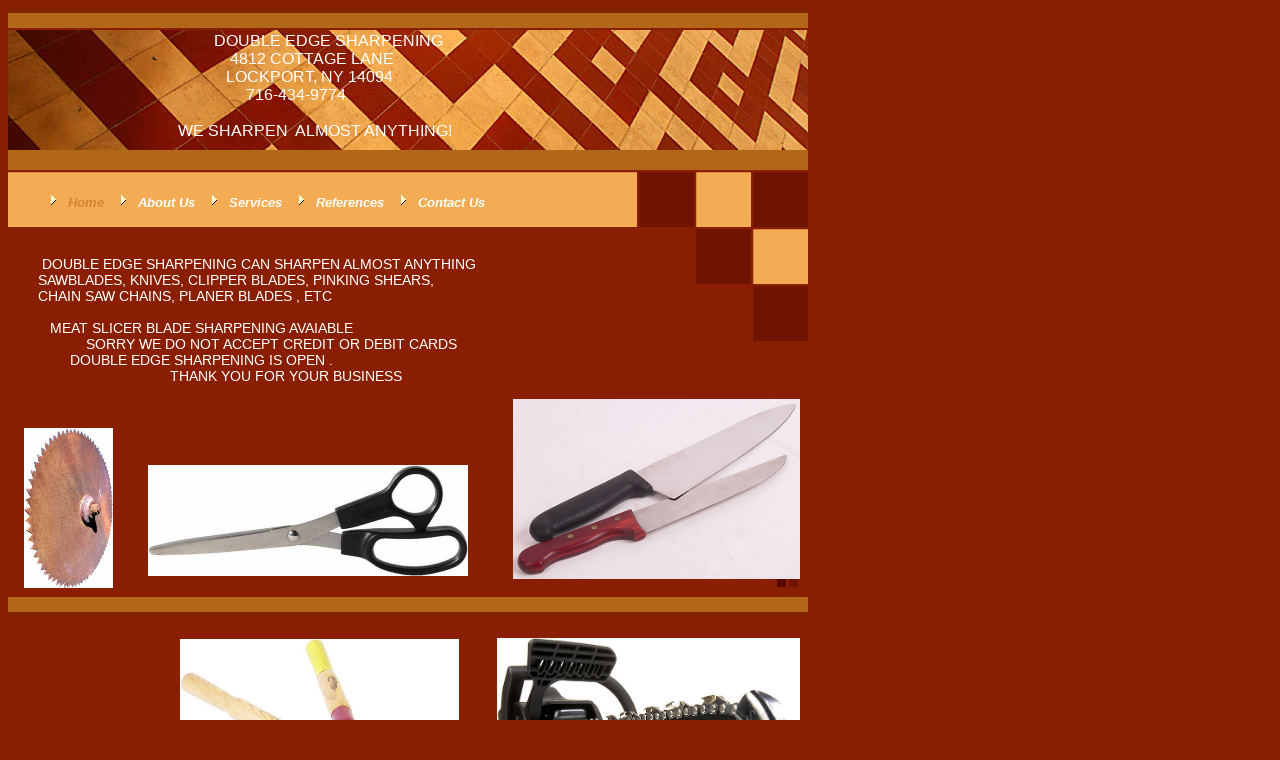

--- FILE ---
content_type: text/html
request_url: http://www.doubleedgesharpening.com/
body_size: 3777
content:
<!DOCTYPE html>
<html>
	<head>
		<!-- <hs:metatags> -->
		<meta http-equiv="Content-Type" content="text/html; charset=UTF-8">
		<meta name="description" content="Handyman Trade Service.">
		<meta name="generator" content="Homestead SiteBuilder">
		<!-- </hs:metatags> -->
		
	
		<!-- <hs:title> -->
		<title>DOUBLE EDGE SHARPENING</title>
		<!-- </hs:title> -->
		<script type="text/javascript">
			<!--
						function reDo() {
						        top.location.reload();
						}
						if (navigator.appName == 'Netscape' && parseInt(navigator.appVersion) < 5) {
						        top.onresize = reDo;
						}
						dom=document.getElementById
					//-->
		</script>
		<script type="text/javascript">
			<!--
							  
						
  var strRelativePagePath = "index.html".toLowerCase();
  
						
  var strRelativePathToRoot = "";
  



						//-->
		</script>
		<link rel="stylesheet" href="/~media/elements/Text/font_styles_ns4.css" type="text/css">
		<link rel="stylesheet" href="https://fonts.googleapis.com/css?family=Abril+Fatface|Allerta|Arvo|Bitter|Bree+Serif|Cabin|Cookie|Domine|Droid+Sans|Droid+Serif|Grand+Hotel|Josefin+Slab|Lato|Lobster|Lora|Merriweather|Monda|Montserrat|Offside|Old+Standard+TT|Open+Sans|Open+Sans+Condensed|Oswald|Playfair+Display|PT+Sans|PT+Serif|Raleway|Roboto|Roboto+Condensed|Roboto+Slab|Sanchez|Source+Sans+Pro|Tangerine|Ubuntu|Vollkorn|Yanone+Kaffeesatz" type="text/css">
		<style type="text/css">
			@import url(/~media/elements/Text/font_styles.css);
		#footer
		{
			font-family:Arial;
			font-size:12px;
			color:#505050;
			padding: 20px 0 10px;
		}
		#footer a
		{
			color:#505050;
			text-decoration: underline;
		}
		</style>
		<script type="text/javascript">
			<!--
							var unique_id = new Array();
			var form_name = new Array();
			var required = new Array();
			var req_message = new Array();

						//-->
		</script>
		
		<STYLE type="text/css">
			<!--
							.navBackgroundQuickSiteMain { background-image:url('/~media/elements/LayoutClipart/undefined'); background-position: undefined; background-repeat:no-repeat }
							.navBackgroundSelectedQuickSiteMain { background-image:url('/~media/elements/LayoutClipart/undefined'); background-position: undefined; background-repeat:no-repeat }
						-->
		</STYLE>
		<script type="text/javascript" src="/~site/Elements/HCUser_Forms_Submit/FormValidation.js">
		</script>
	</head>
	<body bgcolor="#8A1E01" link="#FFFFFF" vlink="#FCA705" alink="#FCA705" onload="" id="element1" onunload="" scroll="auto">
		<noscript>
			<img height="40" width="373" border="0" alt="" src="/~media/elements/shared/javascript_disabled.gif">
		</noscript><!-- <hs:element2> --><div id="element2" style="position: absolute; width: 800px; height: 30px; z-index: 0;"><div style="overflow: hidden; height: 30px; width: 800px; border: 0px solid #52A8EC; border-radius: 0px; box-shadow: none;"><img height="30" width="800" style="display: block; border-radius: 0px;" title="" alt="" src="files/QuickSiteImages/QS_header.jpg" /></div></div><!-- </hs:element2> --><!-- <hs:element3> --><div id="element3" style="position: absolute; top: 30px; width: 800px; height: 120px; z-index: 1;"><div style="overflow: hidden; height: 120px; width: 800px; border: 0px solid #52A8EC; border-radius: 0px; box-shadow: none;"><img height="120" width="800" style="display: block; border-radius: 0px;" title="" alt="" src="files/QuickSiteImages/1941h5084.jpg" /></div></div><!-- </hs:element3> --><!-- <hs:element4> --><div id="element4" style="position: absolute; top: 566px; width: 800px; height: 51px; z-index: 2;"><div style="overflow: hidden; height: 51px; width: 800px; border: 0px solid #52A8EC; border-radius: 0px; box-shadow: none;"><img height="51" width="800" style="display: block; border-radius: 0px;" title="" alt="" src="files/QuickSiteImages/QS_footer.jpg" /></div></div><!-- </hs:element4> --><!-- <hs:element6> --><div id="element6" style="position: absolute; top: 150px; width: 800px; height: 191px; z-index: 3;"><div style="overflow: hidden; height: 191px; width: 800px; border: 0px solid #52A8EC; border-radius: 0px; box-shadow: none;"><img height="191" width="800" style="display: block; border-radius: 0px;" title="" alt="" src="files/QuickSiteImages/QS_body.jpg" /></div></div><!-- </hs:element6> --><!-- <hs:element11> --><div id="element11" style="position: absolute; top: 256px; left: 38px; width: 487px; height: 181px; z-index: 4;"><div style="font-size: 1px; line-height: 1px;" align="justify"><font face="Arial, Helvetica, sans-serif" color="#ffffff" class="size11 Arial11"> DOUBLE EDGE SHARPENING CAN SHARPEN ALMOST ANYTHING<br></font></div><div style="font-size: 1px; line-height: 1px;" align="justify"><font face="Arial, Helvetica, sans-serif" color="#ffffff" class="size11 Arial11">SAWBLADES, KNIVES, CLIPPER BLADES, PINKING SHEARS, <br></font></div><div style="font-size: 1px; line-height: 1px;" align="justify"><font face="Arial, Helvetica, sans-serif" color="#ffffff" class="size11 Arial11">CHAIN SAW CHAINS, PLANER BLADES , ETC<br></font></div><div style="font-size: 1px; line-height: 1px;" align="justify"><font face="Arial, Helvetica, sans-serif" color="#ffffff" class="size11 Arial11"><br></font></div><div style="font-size: 1px; line-height: 1px;" align="justify"><font face="Arial, Helvetica, sans-serif" color="#ffffff" class="size11 Arial11">   MEAT SLICER BLADE SHARPENING AVAIABLE<br></font></div><div style="font-size: 1px; line-height: 1px;" align="justify"><font face="Arial, Helvetica, sans-serif" color="#ffffff" class="size11 Arial11">​            SORRY WE DO NOT ACCEPT CREDIT OR DEBIT CARDS<br></font></div><div style="font-size: 1px; line-height: 1px;" align="justify"><font face="Arial, Helvetica, sans-serif" color="#ffffff" class="size11 Arial11">​        DOUBLE EDGE SHARPENING IS OPEN . <br></font></div><div style="font-size: 1px; line-height: 1px;" align="justify"><font face="Arial, Helvetica, sans-serif" color="#ffffff" class="size11 Arial11">                                 THANK YOU FOR YOUR BUSINESS<br></font></div></div><!-- </hs:element11> --><!-- <hs:element15> --><div id="element15" style="position: absolute; top: 191px; left: 42px; width: 440px; height: 16px; z-index: 5;"><div align="left"><SCRIPT type="text/javascript">var nav_element_id="element15";</SCRIPT><div id="nav_version" style="display:none;">1</div><SCRIPT TYPE="text/javascript" SRC="~navs/QuickSiteMain.js"></SCRIPT><TABLE ID="ntb" CELLSPACING="0" CELLPADDING="0" BORDER="0" ><TR ALIGN="CENTER" VALIGN="MIDDLE"><TD><TABLE CELLSPACING="0" CELLPADDING="0" BORDER="0"><TR><TD ALIGN="center" VALIGN="MIDDLE" NOWRAP="NOWRAP" id="QuickSiteMain_Link1" style="cursor: pointer;cursor: hand;color:#FFFFFF;font-size: 1px; line-height: 1px;font-weight: bold;font-style: italic;" onmouseover="doMouseChange(nav_QuickSiteMain,this,'1',true);" onmouseout="doMouseChange(nav_QuickSiteMain,this,'1',false);"><A HREF="/index.html" TARGET="_self" STYLE="text-decoration:none;" NAME="Home"><IMG NAME="IDQuickSiteMain1" SRC="/~media/elements/LayoutClipart/../LayoutClipart/AccentGraphics/Accent_Arrow_Cream.gif" HEIGHT="16" WIDTH="16" BORDER="0"><IMG SRC="/tp.gif" WIDTH="10" HEIGHT="16" BORDER="0"><FONT ID="QuickSiteMain_f1" FACE="Arial, Helvetica, sans-serif" CLASS="size10 Arial10" STYLE="color:#FFFFFF">Home</FONT><IMG SRC="/tp.gif" WIDTH="4.0" HEIGHT="1" BORDER="0"></A></TD><TD ALIGN="center" VALIGN="MIDDLE" NOWRAP="NOWRAP" id="QuickSiteMain_Link2" style="cursor: pointer;cursor: hand;color:#FFFFFF;font-size: 1px; line-height: 1px;font-weight: bold;font-style: italic;" onmouseover="doMouseChange(nav_QuickSiteMain,this,'2',true);" onmouseout="doMouseChange(nav_QuickSiteMain,this,'2',false);"><A HREF="/about.html" TARGET="_self" STYLE="text-decoration:none;" NAME="About Us"><IMG SRC="/tp.gif" WIDTH="4.0" HEIGHT="1" BORDER="0"><IMG NAME="IDQuickSiteMain2" SRC="/~media/elements/LayoutClipart/../LayoutClipart/AccentGraphics/Accent_Arrow_Cream.gif" HEIGHT="16" WIDTH="16" BORDER="0"><IMG SRC="/tp.gif" WIDTH="10" HEIGHT="16" BORDER="0"><FONT ID="QuickSiteMain_f2" FACE="Arial, Helvetica, sans-serif" CLASS="size10 Arial10" STYLE="color:#FFFFFF">About&nbsp;Us</FONT><IMG SRC="/tp.gif" WIDTH="4.0" HEIGHT="1" BORDER="0"></A></TD><TD ALIGN="center" VALIGN="MIDDLE" NOWRAP="NOWRAP" id="QuickSiteMain_Link3" style="cursor: pointer;cursor: hand;color:#FFFFFF;font-size: 1px; line-height: 1px;font-weight: bold;font-style: italic;" onmouseover="doMouseChange(nav_QuickSiteMain,this,'3',true);" onmouseout="doMouseChange(nav_QuickSiteMain,this,'3',false);"><A HREF="/services.html" TARGET="_self" STYLE="text-decoration:none;" NAME="Services"><IMG SRC="/tp.gif" WIDTH="4.0" HEIGHT="1" BORDER="0"><IMG NAME="IDQuickSiteMain3" SRC="/~media/elements/LayoutClipart/../LayoutClipart/AccentGraphics/Accent_Arrow_Cream.gif" HEIGHT="16" WIDTH="16" BORDER="0"><IMG SRC="/tp.gif" WIDTH="10" HEIGHT="16" BORDER="0"><FONT ID="QuickSiteMain_f3" FACE="Arial, Helvetica, sans-serif" CLASS="size10 Arial10" STYLE="color:#FFFFFF">Services</FONT><IMG SRC="/tp.gif" WIDTH="4.0" HEIGHT="1" BORDER="0"></A></TD><TD ALIGN="center" VALIGN="MIDDLE" NOWRAP="NOWRAP" id="QuickSiteMain_Link4" style="cursor: pointer;cursor: hand;color:#FFFFFF;font-size: 1px; line-height: 1px;font-weight: bold;font-style: italic;" onmouseover="doMouseChange(nav_QuickSiteMain,this,'4',true);" onmouseout="doMouseChange(nav_QuickSiteMain,this,'4',false);"><A HREF="/references.html" TARGET="_self" STYLE="text-decoration:none;" NAME="References"><IMG SRC="/tp.gif" WIDTH="4.0" HEIGHT="1" BORDER="0"><IMG NAME="IDQuickSiteMain4" SRC="/~media/elements/LayoutClipart/../LayoutClipart/AccentGraphics/Accent_Arrow_Cream.gif" HEIGHT="16" WIDTH="16" BORDER="0"><IMG SRC="/tp.gif" WIDTH="10" HEIGHT="16" BORDER="0"><FONT ID="QuickSiteMain_f4" FACE="Arial, Helvetica, sans-serif" CLASS="size10 Arial10" STYLE="color:#FFFFFF">References</FONT><IMG SRC="/tp.gif" WIDTH="4.0" HEIGHT="1" BORDER="0"></A></TD><TD ALIGN="center" VALIGN="MIDDLE" NOWRAP="NOWRAP" id="QuickSiteMain_Link5" style="cursor: pointer;cursor: hand;color:#FFFFFF;font-size: 1px; line-height: 1px;font-weight: bold;font-style: italic;" onmouseover="doMouseChange(nav_QuickSiteMain,this,'5',true);" onmouseout="doMouseChange(nav_QuickSiteMain,this,'5',false);"><A HREF="/contact.html" TARGET="_self" STYLE="text-decoration:none;" NAME="Contact Us"><IMG SRC="/tp.gif" WIDTH="4.0" HEIGHT="1" BORDER="0"><IMG NAME="IDQuickSiteMain5" SRC="/~media/elements/LayoutClipart/../LayoutClipart/AccentGraphics/Accent_Arrow_Cream.gif" HEIGHT="16" WIDTH="16" BORDER="0"><IMG SRC="/tp.gif" WIDTH="10" HEIGHT="16" BORDER="0"><FONT ID="QuickSiteMain_f5" FACE="Arial, Helvetica, sans-serif" CLASS="size10 Arial10" STYLE="color:#FFFFFF">Contact&nbsp;Us</FONT></A></TD></TR></TABLE></TD></TR></TABLE><BR/><script type="text/javascript">
	if(typeof(addMouseAndStyleSupportQuickSiteMain) == 'undefined' && typeof(nav_element_id) != 'undefined'){
		var elementDefnDiv = document.getElementById(nav_element_id);
		var tbWasIdentified = 'false';
		for(var i=0;i<elementDefnDiv.childNodes.length;i++){
			if(elementDefnDiv.childNodes[i].tagName == 'DIV') {
				var childDiv = elementDefnDiv.childNodes[i];
				for(var j=0;j<childDiv.childNodes.length;j++){
					if(childDiv.childNodes[j].tagName == 'TABLE' && childDiv.childNodes[j].id == 'ntb'){
						childDiv.childNodes[j].style.display='none';
						tbWasIdentified = 'true';
					}
					if(tbWasIdentified == 'true'){
						break;
					}
				}
			}
			if(tbWasIdentified == 'true'){
				break;
			}
		}
	} else {
		addMouseAndStyleSupportQuickSiteMain(nav_QuickSiteMain);
	}
</script></div></div><!-- </hs:element15> --><!-- <hs:element20> --><div id="element20" style="position: absolute; top: 399px; left: 513px; width: 287px; height: 180px; z-index: 6;"><div style="overflow: hidden; height: 180px; width: 287px; border: 0px solid #52A8EC; border-radius: 0px; box-shadow: none;"><img height="180" width="287" style="display: block; border-radius: 0px;" title="" alt="" src="010924_0994_0396_lslp.jpg" /></div></div><!-- </hs:element20> --><!-- <hs:element21> --><div id="element21" style="position: absolute; top: 428px; left: 24px; width: 89px; height: 160px; z-index: 7;"><div style="overflow: hidden; height: 160px; width: 89px; border: 0px solid #52A8EC; border-radius: 0px; box-shadow: none;"><img height="160" width="89" style="display: block; border-radius: 0px;" title="" alt="" src="970801_9581_1099_oslp_335x600.jpg" /></div></div><!-- </hs:element21> --><!-- <hs:element22> --><div id="element22" style="position: absolute; top: 465px; left: 148px; width: 320px; height: 111px; z-index: 8;"><div style="overflow: hidden; height: 111px; width: 320px; border: 0px solid #52A8EC; border-radius: 0px; box-shadow: none;"><img height="111" width="320" style="display: block; border-radius: 0px;" title="" alt="" src="000801_0414_0285_lslp_800x277.jpg" /></div></div><!-- </hs:element22> --><!-- <hs:element23> --><div id="element23" style="position: absolute; top: 638px; left: 10px; width: 100px; height: 100px; z-index: 9;"></div><!-- </hs:element23> --><!-- <hs:element25> --><div id="element25" style="position: absolute; top: 638px; left: 497px; width: 303px; height: 180px; z-index: 10;"><div style="overflow: hidden; height: 180px; width: 303px; border: 0px solid #52A8EC; border-radius: 0px; box-shadow: none;"><img height="180" width="303" style="display: block; border-radius: 0px;" title="" alt="" src="970801_4386_1076_oslp.jpg" /></div></div><!-- </hs:element25> --><!-- <hs:element26> --><div id="element26" style="position: absolute; top: 639px; left: 180px; width: 279px; height: 182px; z-index: 11;"><div style="overflow: hidden; height: 182px; width: 279px; border: 0px solid #52A8EC; border-radius: 0px; box-shadow: none;"><img height="182" width="279" style="display: block; border-radius: 0px;" title="" alt="" src="010815_0933_0071_lslp.jpg" /></div></div><!-- </hs:element26> --><!-- <hs:element28> --><div id="element28" style="position: absolute; top: 32px; left: 74px; width: 528px; height: 161.88890075683594px; z-index: 12;"><div style="font-size: 1px; line-height: 1px;"><font face="Helvetica, Arial, sans-serif" color="#ffffff" class="size12 Helvetica12">                                   DOUBLE EDGE SHARPENING<br></font></div><div style="font-size: 1px; line-height: 1px;"><font face="Helvetica, Arial, sans-serif" color="#ffffff" class="size12 Helvetica12">                                       4812 COTTAGE LANE<br></font></div><div style="font-size: 1px; line-height: 1px;"><font face="Helvetica, Arial, sans-serif" color="#ffffff" class="size12 Helvetica12">                                      LOCKPORT, NY 14094<br></font></div><div style="font-size: 1px; line-height: 1px;"><font face="Helvetica, Arial, sans-serif" color="#ffffff" class="size12 Helvetica12">                                           716-434-9774<br></font></div><div style="font-size: 1px; line-height: 1px;"><font face="Helvetica, Arial, sans-serif" color="#ffffff" class="size12 Helvetica12"><br></font></div><div style="font-size: 1px; line-height: 1px;"><font face="Helvetica, Arial, sans-serif" color="#ffffff" class="size12 Helvetica12">                          WE SHARPEN  ALMOST ANYTHING!<br></font></div><div style="font-size: 1px; line-height: 1px;"><font face="Helvetica, Arial, sans-serif" color="#ffffff" class="size12 Helvetica12">​                                                      <br></font></div><div style="font-size: 1px; line-height: 1px;"><font face="Helvetica, Arial, sans-serif" color="#ffffff" class="size12 Helvetica12">​                                                         <br></font></div><div style="font-size: 1px; line-height: 1px;"><font face="Helvetica, Arial, sans-serif" color="#ffffff" class="size12 Helvetica12"><br></font></div></div><!-- </hs:element28> --><!-- <hs:element33> --><div id="element33" style="position: absolute; top: 50px; left: 52px; width: 300px; height: 20px; z-index: 13;"><div style="font-size: 1px; line-height: 1px;"><font face="Helvetica, Arial, sans-serif" color="#000000" class="size10 Helvetica10"><br></font></div></div><!-- </hs:element33> -->
		<!-- <hs:footer> -->
		<div id="footer" style="position:absolute; top: 821px; left: 0px; width: 800px; text-align: center;"><span>Website Designed<script src="~globals/footer.js" type="text/javascript"></script> at Homestead&#153; <a target="_blank" href="https://www.homestead.com/">Design a Website</a> and <a target="_blank" href="https://listings.homestead.com">List Your Business</a></span></div>
		<!-- </hs:footer> -->
		<!-- <hs:realtracker> -->
		<script type="text/javascript">
			var user='1756471220',pp='index',
			to=-360,cl=1,id='',r='https://web4.realtracker.com/';
		</script>
		<script src="/~site/Scripts_ExternalRedirect/ExternalRedirect.dll?CMD=CMDGetJavaScript&H_SITEID=RTK3&H_AltURL=%2F~site%2FRealTracker%2Fibc90006.js&HSGOTOURL=https%3A%2F%2Fweb4.realtracker.com%2Fnetpoll%2Fjs%2Fibc90006.js" type="text/javascript">
		</script>
		<noscript>
			<img height="1" width="1" border="0" alt="" src="/~site/Scripts_ExternalRedirect/ExternalRedirect.dll?CMD=CMDGetGif&H_SITEID=RTK4&H_AltURL=%2F~site%2Ftp.gif&H_HSGOTOURL=https%3A%2F%2Fweb4.realtracker.com%2Fnetpoll%2Fimulti.asp%3Fuser%3D1756471220%26pn%3D90006%26pp%3Dindex%26js%3D0%26b%3D0%26to%3D-360">
		</noscript>
		<!-- </hs:realtracker> -->
	</body>
</html>


--- FILE ---
content_type: application/javascript
request_url: http://www.doubleedgesharpening.com/~globals/footer.js
body_size: 202
content:
// footer.js
// stores the name to put into the footer copyright
var addCopyright = true;
var footerName = "norman hollenbaugh";
if (addCopyright)
document.write(" by " + footerName + " &#169; 2024 ");
